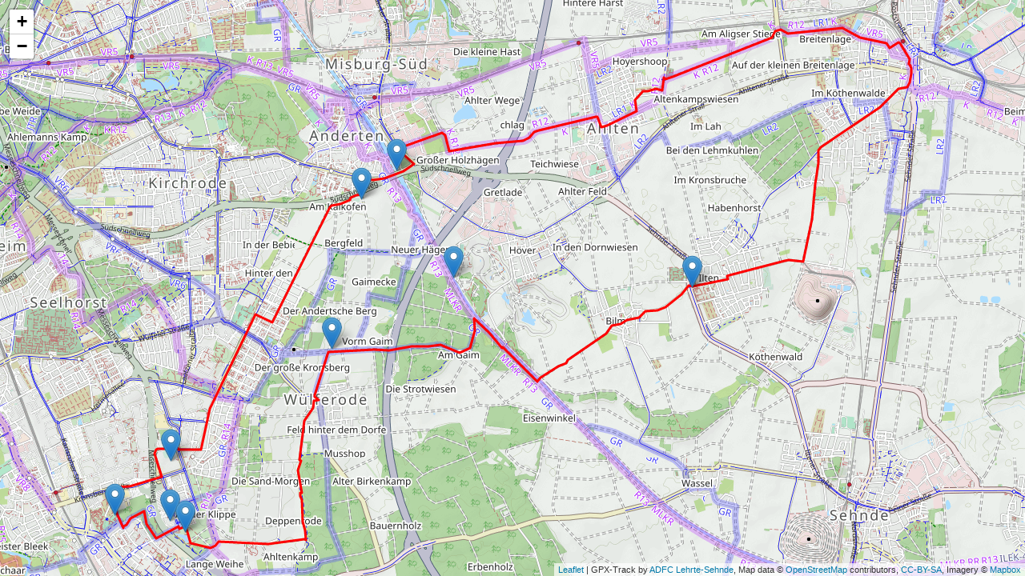

--- FILE ---
content_type: text/html
request_url: https://frenger-it.de/2020/2020-adfc-lehrte-sehnde-tour-14.html
body_size: 1259
content:
<!DOCTYPE html>
<html>
  <head>
    
    <title>ADFC Lehrte-Sehnde Tour 14</title>

    <meta charset="utf-8" />
    <meta name="viewport" content="width=device-width, initial-scale=1.0">
    
    <link rel="shortcut icon" type="image/x-icon" href="docs/images/favicon.ico" />

    <link rel="stylesheet" href="https://unpkg.com/leaflet@1.3.3/dist/leaflet.css" integrity="sha512-Rksm5RenBEKSKFjgI3a41vrjkw4EVPlJ3+OiI65vTjIdo9brlAacEuKOiQ5OFh7cOI1bkDwLqdLw3Zg0cRJAAQ==" crossorigin=""/>
    <script src="https://unpkg.com/leaflet@1.3.3/dist/leaflet.js" integrity="sha512-tAGcCfR4Sc5ZP5ZoVz0quoZDYX5aCtEm/eu1KhSLj2c9eFrylXZknQYmxUssFaVJKvvc0dJQixhGjG2yXWiV9Q==" crossorigin=""></script>
    <script src="https://cdnjs.cloudflare.com/ajax/libs/leaflet-gpx/1.5.0/gpx.min.js"></script>
  </head>
  <body>
    <div id="mapid" style="width: 100%;min-height: 100vh;max-height: 100%;position: absolute;top: 0; left: 0;margin: 0 auto;"></div>
    <script>
      var map = L.map('mapid').setView([52.3869, 9.9260], 13);
      L.tileLayer('https://{s}.tile.thunderforest.com/cycle/{z}/{x}/{y}.png?apikey=de50c6870855490d90e51d46389f0b31', {
	  maxZoom: 18,
	  attribution: 'GPX-Track by <a href="https://adfc-lehrte-sehnde.de/">ADFC Lehrte-Sehnde</a>, ' +
	      'Map data &copy; <a href="https://www.openstreetmap.org/">OpenStreetMap</a> contributors, ' +
	      '<a href="https://creativecommons.org/licenses/by-sa/2.0/">CC-BY-SA</a>, ' +
	      'Imagery © <a href="https://www.mapbox.com/">Mapbox</a>',
	  id: 'mapbox.streets'
      }).addTo(map);
      var gpx = '2020-adfc-lehrte-sehnde-tour-14.gpx';
      new L.GPX(gpx, {
        async: true,
      	  marker_options: {
      	      startIconUrl: '',
      	      endIconUrl: '',
      	      shadowUrl: ''},
      	  polyline_options: {
      	      color: 'red'}
      }).on('loaded', function(e) {
      	  map.fitBounds(e.target.getBounds());
      }).addTo(map);

      L.marker([52.359477, 9.865605]).addTo(map).bindPopup('Hindenburgschleuse');
      L.marker([52.336027, 9.851711]).addTo(map).bindPopup('Kronsberg');
      L.marker([52.345362, 9.877685]).addTo(map).bindPopup('Mittellandkanal');
      L.marker([52.344123, 9.928937]).addTo(map).bindPopup('Amtshaus');
      L.marker([52.355631, 9.857998]).addTo(map).bindPopup('Windmühle');
      L.marker([52.321386, 9.817228]).addTo(map).bindPopup('Expo Plaza');
      L.marker([52.314238, 9.805083]).addTo(map).bindPopup('Park der Sinne');
      L.marker([52.313542, 9.816906]).addTo(map).bindPopup('IKEA');
      L.marker([52.31206, 9.820189 ]).addTo(map).bindPopup('Wal');

      //function onMapClick(e) {alert("You clicked the map at " + e.latlng);} map.on('click', onMapClick);
      </script>
  </body>
</html>


--- FILE ---
content_type: application/javascript; charset=utf-8
request_url: https://cdnjs.cloudflare.com/ajax/libs/leaflet-gpx/1.5.0/gpx.min.js
body_size: 2819
content:
var L=L||require("leaflet"),_MAX_POINT_INTERVAL_MS=15e3,_SECOND_IN_MILLIS=1e3,_MINUTE_IN_MILLIS=60*_SECOND_IN_MILLIS,_HOUR_IN_MILLIS=60*_MINUTE_IN_MILLIS,_DAY_IN_MILLIS=24*_HOUR_IN_MILLIS,_GPX_STYLE_NS="http://www.topografix.com/GPX/gpx_style/0/2",_DEFAULT_MARKER_OPTS={startIconUrl:"pin-icon-start.png",endIconUrl:"pin-icon-end.png",shadowUrl:"pin-shadow.png",wptIcons:[],wptIconUrls:{"":"pin-icon-wpt.png"},pointMatchers:[],iconSize:[33,50],shadowSize:[50,50],iconAnchor:[16,45],shadowAnchor:[16,47],clickable:!1},_DEFAULT_POLYLINE_OPTS={color:"blue"},_DEFAULT_GPX_OPTS={parseElements:["track","route","waypoint"],joinTrackSegments:!0};L.GPX=L.FeatureGroup.extend({initialize:function(t,e){e.max_point_interval=e.max_point_interval||_MAX_POINT_INTERVAL_MS,e.marker_options=this._merge_objs(_DEFAULT_MARKER_OPTS,e.marker_options||{}),e.polyline_options=e.polyline_options||{},e.gpx_options=this._merge_objs(_DEFAULT_GPX_OPTS,e.gpx_options||{}),L.Util.setOptions(this,e),L.GPXTrackIcon=L.Icon.extend({options:e.marker_options}),this._gpx=t,this._layers={},this._init_info(),t&&this._parse(t,e,this.options.async)},get_duration_string:function(t,e){var n="";_DAY_IN_MILLIS<=t&&(n+=Math.floor(t/_DAY_IN_MILLIS)+"d ",t%=_DAY_IN_MILLIS),_HOUR_IN_MILLIS<=t&&(n+=Math.floor(t/_HOUR_IN_MILLIS)+":",t%=_HOUR_IN_MILLIS);var i=Math.floor(t/_MINUTE_IN_MILLIS);t%=_MINUTE_IN_MILLIS,i<10&&(n+="0"),n+=i+"'";var o=Math.floor(t/_SECOND_IN_MILLIS);return t%=_SECOND_IN_MILLIS,o<10&&(n+="0"),n+=o,n+=!e&&0<t?"."+Math.round(1e3*Math.floor(t))/1e3:'"'},get_duration_string_iso:function(t,e){return this.get_duration_string(t,e).replace("'",":").replace('"',"")},to_miles:function(t){return t/1.60934},to_ft:function(t){return 3.28084*t},m_to_km:function(t){return t/1e3},m_to_mi:function(t){return t/1609.34},get_name:function(){return this._info.name},get_desc:function(){return this._info.desc},get_author:function(){return this._info.author},get_copyright:function(){return this._info.copyright},get_distance:function(){return this._info.length},get_distance_imp:function(){return this.to_miles(this.m_to_km(this.get_distance()))},get_start_time:function(){return this._info.duration.start},get_end_time:function(){return this._info.duration.end},get_moving_time:function(){return this._info.duration.moving},get_total_time:function(){return this._info.duration.total},get_moving_pace:function(){return this.get_moving_time()/this.m_to_km(this.get_distance())},get_moving_pace_imp:function(){return this.get_moving_time()/this.get_distance_imp()},get_moving_speed:function(){return this.m_to_km(this.get_distance())/(this.get_moving_time()/36e5)},get_moving_speed_imp:function(){return this.to_miles(this.m_to_km(this.get_distance()))/(this.get_moving_time()/36e5)},get_total_speed:function(){return this.m_to_km(this.get_distance())/(this.get_total_time()/36e5)},get_total_speed_imp:function(){return this.to_miles(this.m_to_km(this.get_distance()))/(this.get_total_time()/36e5)},get_elevation_gain:function(){return this._info.elevation.gain},get_elevation_loss:function(){return this._info.elevation.loss},get_elevation_gain_imp:function(){return this.to_ft(this.get_elevation_gain())},get_elevation_loss_imp:function(){return this.to_ft(this.get_elevation_loss())},get_elevation_data:function(){var e=this;return this._info.elevation._points.map(function(t){return e._prepare_data_point(t,e.m_to_km,null,function(t,e){return t.toFixed(2)+" km, "+e.toFixed(0)+" m"})})},get_elevation_data_imp:function(){var e=this;return this._info.elevation._points.map(function(t){return e._prepare_data_point(t,e.m_to_mi,e.to_ft,function(t,e){return t.toFixed(2)+" mi, "+e.toFixed(0)+" ft"})})},get_elevation_max:function(){return this._info.elevation.max},get_elevation_min:function(){return this._info.elevation.min},get_elevation_max_imp:function(){return this.to_ft(this.get_elevation_max())},get_elevation_min_imp:function(){return this.to_ft(this.get_elevation_min())},get_average_hr:function(){return this._info.hr.avg},get_average_temp:function(){return this._info.atemp.avg},get_average_cadence:function(){return this._info.cad.avg},get_heartrate_data:function(){var e=this;return this._info.hr._points.map(function(t){return e._prepare_data_point(t,e.m_to_km,null,function(t,e){return t.toFixed(2)+" km, "+e.toFixed(0)+" bpm"})})},get_heartrate_data_imp:function(){var e=this;return this._info.hr._points.map(function(t){return e._prepare_data_point(t,e.m_to_mi,null,function(t,e){return t.toFixed(2)+" mi, "+e.toFixed(0)+" bpm"})})},get_cadence_data:function(){var e=this;return this._info.cad._points.map(function(t){return e._prepare_data_point(t,e.m_to_km,null,function(t,e){return t.toFixed(2)+" km, "+e.toFixed(0)+" rpm"})})},get_temp_data:function(){var e=this;return this._info.atemp._points.map(function(t){return e._prepare_data_point(t,e.m_to_km,null,function(t,e){return t.toFixed(2)+" km, "+e.toFixed(0)+" degrees"})})},get_cadence_data_imp:function(){var e=this;return this._info.cad._points.map(function(t){return e._prepare_data_point(t,e.m_to_mi,null,function(t,e){return t.toFixed(2)+" mi, "+e.toFixed(0)+" rpm"})})},get_temp_data_imp:function(){var e=this;return this._info.atemp._points.map(function(t){return e._prepare_data_point(t,e.m_to_mi,null,function(t,e){return t.toFixed(2)+" mi, "+e.toFixed(0)+" degrees"})})},reload:function(){this._init_info(),this.clearLayers(),this._parse(this._gpx,this.options,this.options.async)},_merge_objs:function(t,e){var n={};for(var i in t)n[i]=t[i];for(var i in e)n[i]=e[i];return n},_prepare_data_point:function(t,e,n,i){var o=[e&&e(t[0])||t[0],n&&n(t[1])||t[1]];return o.push(i&&i(o[0],o[1])||o[0]+": "+o[1]),o},_init_info:function(){this._info={name:null,length:0,elevation:{gain:0,loss:0,max:0,min:1/0,_points:[]},hr:{avg:0,_total:0,_points:[]},duration:{start:null,end:null,moving:0,total:0},atemp:{avg:0,_total:0,_points:[]},cad:{avg:0,_total:0,_points:[]}}},_load_xml:function(t,e,n,i){null==i&&(i=this.options.async),null==n&&(n=this.options);var o=new window.XMLHttpRequest;o.open("GET",t,i);try{o.overrideMimeType("text/xml")}catch(t){}o.onreadystatechange=function(){4==o.readyState&&200==o.status&&e(o.responseXML,n)},o.send(null)},_parse:function(t,e,n){function i(t,e){var n=o._parse_gpx_data(t,e);n?(o.addLayer(n),o.fire("loaded",{layers:n,element:t})):o.fire("error",{err:"No parseable layers of type(s) "+JSON.stringify(e.gpx_options.parseElements)})}var o=this;if("<"===t.substr(0,1)){var a=new DOMParser;n?setTimeout(function(){i(a.parseFromString(t,"text/xml"),e)}):i(a.parseFromString(t,"text/xml"),e)}else this._load_xml(t,i,e,n)},_parse_gpx_data:function(t,e){var n,i,o=[];0<(u=t.getElementsByTagName("name")).length&&(this._info.name=u[0].textContent),0<(d=t.getElementsByTagName("desc")).length&&(this._info.desc=d[0].textContent);var a=t.getElementsByTagName("author");0<a.length&&(this._info.author=a[0].textContent);var r=t.getElementsByTagName("copyright");0<r.length&&(this._info.copyright=r[0].textContent);var _=e.gpx_options.parseElements;if(-1<_.indexOf("route")){var s=t.getElementsByTagName("rte");for(n=0;n<s.length;n++)o=o.concat(this._parse_segment(s[n],e,{},"rtept"))}if(-1<_.indexOf("track")){var l=t.getElementsByTagName("trk");for(n=0;n<l.length;n++){var m=l[n],h=this._extract_styling(m);if(e.gpx_options.joinTrackSegments)o=o.concat(this._parse_segment(m,e,h,"trkpt"));else{var p=m.getElementsByTagName("trkseg");for(j=0;j<p.length;j++)o=o.concat(this._parse_segment(p[j],e,h,"trkpt"))}}}if(this._info.hr.avg=Math.round(this._info.hr._total/this._info.hr._points.length),this._info.cad.avg=Math.round(this._info.cad._total/this._info.cad._points.length),this._info.atemp.avg=Math.round(this._info.atemp._total/this._info.atemp._points.length),-1<_.indexOf("waypoint"))for(i=t.getElementsByTagName("wpt"),n=0;n<i.length;n++){var g=new L.LatLng(i[n].getAttribute("lat"),i[n].getAttribute("lon")),c=i[n].getElementsByTagName("name"),u="";0<c.length&&(u=c[0].textContent);var f=i[n].getElementsByTagName("desc"),d="";0<f.length&&(d=f[0].textContent);var v=i[n].getElementsByTagName("sym"),I="";0<v.length&&(I=v[0].textContent);var x,y=e.marker_options.wptIcons,N=e.marker_options.wptIconUrls;if(y&&y[I])x=y[I];else if(N&&N[I])x=new L.GPXTrackIcon({iconUrl:N[I]});else if(y&&y[""])x=y[""];else{if(!N||!N[""]){console.log('No icon or icon URL configured for symbol type "'+I+'", and no fallback configured; ignoring waypoint.');continue}x=new L.GPXTrackIcon({iconUrl:N[""]})}var M=new L.Marker(g,{clickable:e.marker_options.clickable,title:u,icon:x});M.bindPopup("<b>"+u+"</b>"+(0<d.length?"<br>"+d:"")).openPopup(),this.fire("addpoint",{point:M,point_type:"waypoint",element:i[n]}),o.push(M)}return 1<o.length?new L.FeatureGroup(o):1==o.length?o[0]:void 0},_parse_segment:function(t,e,n,i){var o=t.getElementsByTagName(i);if(!o.length)return[];for(var a=[],r=[],_=[],s=null,l=0;l<o.length;l++){var m,h=new L.LatLng(o[l].getAttribute("lat"),o[l].getAttribute("lon"));if(h.meta={time:null,ele:null,hr:null,cad:null,atemp:null},0<(m=o[l].getElementsByTagName("time")).length?h.meta.time=new Date(Date.parse(m[0].textContent)):h.meta.time=new Date("1970-01-01T00:00:00"),0<(m=o[l].getElementsByTagName("ele")).length&&(h.meta.ele=parseFloat(m[0].textContent)),0<(m=o[l].getElementsByTagName("name")).length)for(var p=m[0].textContent,g=e.marker_options.pointMatchers||[],c=0;c<g.length;c++)if(g[c].regex.test(p)){r.push({label:p,coords:h,icon:g[c].icon,element:o[l]});break}if(0<(m=o[l].getElementsByTagNameNS("*","hr")).length&&(h.meta.hr=parseInt(m[0].textContent),this._info.hr._points.push([this._info.length,h.meta.hr]),this._info.hr._total+=h.meta.hr),0<(m=o[l].getElementsByTagNameNS("*","cad")).length&&(h.meta.cad=parseInt(m[0].textContent),this._info.cad._points.push([this._info.length,h.meta.cad]),this._info.cad._total+=h.meta.cad),0<(m=o[l].getElementsByTagNameNS("*","atemp")).length&&(h.meta.atemp=parseInt(m[0].textContent),this._info.atemp._points.push([this._info.length,h.meta.atemp]),this._info.atemp._total+=h.meta.atemp),h.meta.ele>this._info.elevation.max&&(this._info.elevation.max=h.meta.ele),h.meta.ele<this._info.elevation.min&&(this._info.elevation.min=h.meta.ele),this._info.elevation._points.push([this._info.length,h.meta.ele]),this._info.duration.end=h.meta.time,null!=s){this._info.length+=this._dist3d(s,h);var u=h.meta.ele-s.meta.ele;0<u?this._info.elevation.gain+=u:this._info.elevation.loss+=Math.abs(u),u=Math.abs(h.meta.time-s.meta.time),this._info.duration.total+=u,u<e.max_point_interval&&(this._info.duration.moving+=u)}else null==this._info.duration.start&&(this._info.duration.start=h.meta.time);s=h,a.push(h)}var f=new L.Polyline(a,this._extract_styling(t,n,e.polyline_options));if(this.fire("addline",{line:f,element:t}),_.push(f),e.marker_options.startIcon||e.marker_options.startIconUrl){var d=new L.Marker(a[0],{clickable:e.marker_options.clickable,icon:e.marker_options.startIcon||new L.GPXTrackIcon({iconUrl:e.marker_options.startIconUrl})});this.fire("addpoint",{point:d,point_type:"start",element:o[0]}),_.push(d)}if(e.marker_options.endIcon||e.marker_options.endIconUrl){d=new L.Marker(a[a.length-1],{clickable:e.marker_options.clickable,icon:e.marker_options.endIcon||new L.GPXTrackIcon({iconUrl:e.marker_options.endIconUrl})});this.fire("addpoint",{point:d,point_type:"end",element:o[o.length-1]}),_.push(d)}for(l=0;l<r.length;l++){d=new L.Marker(r[l].coords,{clickable:e.marker_options.clickable,title:r[l].label,icon:r[l].icon});this.fire("addpoint",{point:d,point_type:"label",element:r[l].element}),_.push(d)}return _},_extract_styling:function(t,e,n){var i,o=this._merge_objs(_DEFAULT_POLYLINE_OPTS,e),a=t.getElementsByTagNameNS(_GPX_STYLE_NS,"line");0<a.length&&(0<(i=a[0].getElementsByTagName("color")).length&&(o.color="#"+i[0].textContent),0<(i=a[0].getElementsByTagName("opacity")).length&&(o.opacity=i[0].textContent),0<(i=a[0].getElementsByTagName("weight")).length&&(o.weight=i[0].textContent),0<(i=a[0].getElementsByTagName("linecap")).length&&(o.lineCap=i[0].textContent));return this._merge_objs(o,n)},_dist2d:function(t,e){var n=this._deg2rad(e.lat-t.lat),i=this._deg2rad(e.lng-t.lng),o=Math.sin(n/2)*Math.sin(n/2)+Math.cos(this._deg2rad(t.lat))*Math.cos(this._deg2rad(e.lat))*Math.sin(i/2)*Math.sin(i/2);return 6371e3*(2*Math.atan2(Math.sqrt(o),Math.sqrt(1-o)))},_dist3d:function(t,e){var n=this._dist2d(t,e),i=Math.abs(e.meta.ele-t.meta.ele);return Math.sqrt(Math.pow(n,2)+Math.pow(i,2))},_deg2rad:function(t){return t*Math.PI/180}}),"object"==typeof module&&"object"==typeof module.exports?module.exports=L:"function"==typeof define&&define.amd&&define(L);